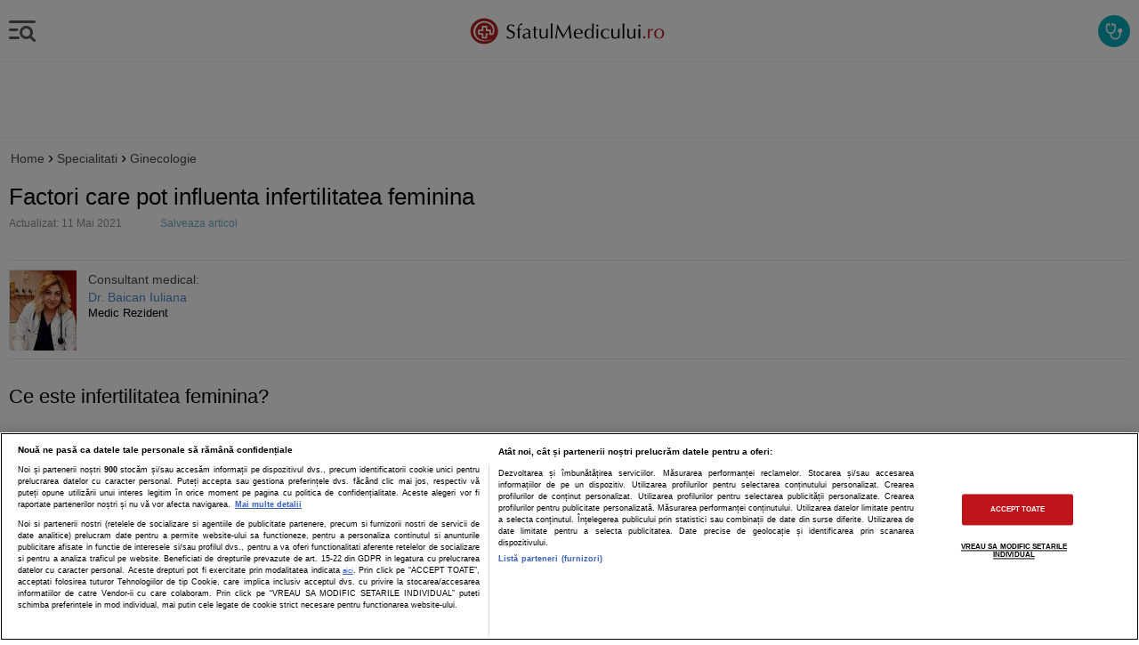

--- FILE ---
content_type: text/html; charset=utf-8
request_url: https://www.google.com/recaptcha/api2/anchor?ar=1&k=6LcGlRkTAAAAAA6o8ASNkpVwtgoFpbUj9fZnxJmh&co=aHR0cHM6Ly9tLnNmYXR1bG1lZGljdWx1aS5ybzo0NDM.&hl=en&v=N67nZn4AqZkNcbeMu4prBgzg&size=normal&anchor-ms=20000&execute-ms=30000&cb=12cxv93c90xv
body_size: 50514
content:
<!DOCTYPE HTML><html dir="ltr" lang="en"><head><meta http-equiv="Content-Type" content="text/html; charset=UTF-8">
<meta http-equiv="X-UA-Compatible" content="IE=edge">
<title>reCAPTCHA</title>
<style type="text/css">
/* cyrillic-ext */
@font-face {
  font-family: 'Roboto';
  font-style: normal;
  font-weight: 400;
  font-stretch: 100%;
  src: url(//fonts.gstatic.com/s/roboto/v48/KFO7CnqEu92Fr1ME7kSn66aGLdTylUAMa3GUBHMdazTgWw.woff2) format('woff2');
  unicode-range: U+0460-052F, U+1C80-1C8A, U+20B4, U+2DE0-2DFF, U+A640-A69F, U+FE2E-FE2F;
}
/* cyrillic */
@font-face {
  font-family: 'Roboto';
  font-style: normal;
  font-weight: 400;
  font-stretch: 100%;
  src: url(//fonts.gstatic.com/s/roboto/v48/KFO7CnqEu92Fr1ME7kSn66aGLdTylUAMa3iUBHMdazTgWw.woff2) format('woff2');
  unicode-range: U+0301, U+0400-045F, U+0490-0491, U+04B0-04B1, U+2116;
}
/* greek-ext */
@font-face {
  font-family: 'Roboto';
  font-style: normal;
  font-weight: 400;
  font-stretch: 100%;
  src: url(//fonts.gstatic.com/s/roboto/v48/KFO7CnqEu92Fr1ME7kSn66aGLdTylUAMa3CUBHMdazTgWw.woff2) format('woff2');
  unicode-range: U+1F00-1FFF;
}
/* greek */
@font-face {
  font-family: 'Roboto';
  font-style: normal;
  font-weight: 400;
  font-stretch: 100%;
  src: url(//fonts.gstatic.com/s/roboto/v48/KFO7CnqEu92Fr1ME7kSn66aGLdTylUAMa3-UBHMdazTgWw.woff2) format('woff2');
  unicode-range: U+0370-0377, U+037A-037F, U+0384-038A, U+038C, U+038E-03A1, U+03A3-03FF;
}
/* math */
@font-face {
  font-family: 'Roboto';
  font-style: normal;
  font-weight: 400;
  font-stretch: 100%;
  src: url(//fonts.gstatic.com/s/roboto/v48/KFO7CnqEu92Fr1ME7kSn66aGLdTylUAMawCUBHMdazTgWw.woff2) format('woff2');
  unicode-range: U+0302-0303, U+0305, U+0307-0308, U+0310, U+0312, U+0315, U+031A, U+0326-0327, U+032C, U+032F-0330, U+0332-0333, U+0338, U+033A, U+0346, U+034D, U+0391-03A1, U+03A3-03A9, U+03B1-03C9, U+03D1, U+03D5-03D6, U+03F0-03F1, U+03F4-03F5, U+2016-2017, U+2034-2038, U+203C, U+2040, U+2043, U+2047, U+2050, U+2057, U+205F, U+2070-2071, U+2074-208E, U+2090-209C, U+20D0-20DC, U+20E1, U+20E5-20EF, U+2100-2112, U+2114-2115, U+2117-2121, U+2123-214F, U+2190, U+2192, U+2194-21AE, U+21B0-21E5, U+21F1-21F2, U+21F4-2211, U+2213-2214, U+2216-22FF, U+2308-230B, U+2310, U+2319, U+231C-2321, U+2336-237A, U+237C, U+2395, U+239B-23B7, U+23D0, U+23DC-23E1, U+2474-2475, U+25AF, U+25B3, U+25B7, U+25BD, U+25C1, U+25CA, U+25CC, U+25FB, U+266D-266F, U+27C0-27FF, U+2900-2AFF, U+2B0E-2B11, U+2B30-2B4C, U+2BFE, U+3030, U+FF5B, U+FF5D, U+1D400-1D7FF, U+1EE00-1EEFF;
}
/* symbols */
@font-face {
  font-family: 'Roboto';
  font-style: normal;
  font-weight: 400;
  font-stretch: 100%;
  src: url(//fonts.gstatic.com/s/roboto/v48/KFO7CnqEu92Fr1ME7kSn66aGLdTylUAMaxKUBHMdazTgWw.woff2) format('woff2');
  unicode-range: U+0001-000C, U+000E-001F, U+007F-009F, U+20DD-20E0, U+20E2-20E4, U+2150-218F, U+2190, U+2192, U+2194-2199, U+21AF, U+21E6-21F0, U+21F3, U+2218-2219, U+2299, U+22C4-22C6, U+2300-243F, U+2440-244A, U+2460-24FF, U+25A0-27BF, U+2800-28FF, U+2921-2922, U+2981, U+29BF, U+29EB, U+2B00-2BFF, U+4DC0-4DFF, U+FFF9-FFFB, U+10140-1018E, U+10190-1019C, U+101A0, U+101D0-101FD, U+102E0-102FB, U+10E60-10E7E, U+1D2C0-1D2D3, U+1D2E0-1D37F, U+1F000-1F0FF, U+1F100-1F1AD, U+1F1E6-1F1FF, U+1F30D-1F30F, U+1F315, U+1F31C, U+1F31E, U+1F320-1F32C, U+1F336, U+1F378, U+1F37D, U+1F382, U+1F393-1F39F, U+1F3A7-1F3A8, U+1F3AC-1F3AF, U+1F3C2, U+1F3C4-1F3C6, U+1F3CA-1F3CE, U+1F3D4-1F3E0, U+1F3ED, U+1F3F1-1F3F3, U+1F3F5-1F3F7, U+1F408, U+1F415, U+1F41F, U+1F426, U+1F43F, U+1F441-1F442, U+1F444, U+1F446-1F449, U+1F44C-1F44E, U+1F453, U+1F46A, U+1F47D, U+1F4A3, U+1F4B0, U+1F4B3, U+1F4B9, U+1F4BB, U+1F4BF, U+1F4C8-1F4CB, U+1F4D6, U+1F4DA, U+1F4DF, U+1F4E3-1F4E6, U+1F4EA-1F4ED, U+1F4F7, U+1F4F9-1F4FB, U+1F4FD-1F4FE, U+1F503, U+1F507-1F50B, U+1F50D, U+1F512-1F513, U+1F53E-1F54A, U+1F54F-1F5FA, U+1F610, U+1F650-1F67F, U+1F687, U+1F68D, U+1F691, U+1F694, U+1F698, U+1F6AD, U+1F6B2, U+1F6B9-1F6BA, U+1F6BC, U+1F6C6-1F6CF, U+1F6D3-1F6D7, U+1F6E0-1F6EA, U+1F6F0-1F6F3, U+1F6F7-1F6FC, U+1F700-1F7FF, U+1F800-1F80B, U+1F810-1F847, U+1F850-1F859, U+1F860-1F887, U+1F890-1F8AD, U+1F8B0-1F8BB, U+1F8C0-1F8C1, U+1F900-1F90B, U+1F93B, U+1F946, U+1F984, U+1F996, U+1F9E9, U+1FA00-1FA6F, U+1FA70-1FA7C, U+1FA80-1FA89, U+1FA8F-1FAC6, U+1FACE-1FADC, U+1FADF-1FAE9, U+1FAF0-1FAF8, U+1FB00-1FBFF;
}
/* vietnamese */
@font-face {
  font-family: 'Roboto';
  font-style: normal;
  font-weight: 400;
  font-stretch: 100%;
  src: url(//fonts.gstatic.com/s/roboto/v48/KFO7CnqEu92Fr1ME7kSn66aGLdTylUAMa3OUBHMdazTgWw.woff2) format('woff2');
  unicode-range: U+0102-0103, U+0110-0111, U+0128-0129, U+0168-0169, U+01A0-01A1, U+01AF-01B0, U+0300-0301, U+0303-0304, U+0308-0309, U+0323, U+0329, U+1EA0-1EF9, U+20AB;
}
/* latin-ext */
@font-face {
  font-family: 'Roboto';
  font-style: normal;
  font-weight: 400;
  font-stretch: 100%;
  src: url(//fonts.gstatic.com/s/roboto/v48/KFO7CnqEu92Fr1ME7kSn66aGLdTylUAMa3KUBHMdazTgWw.woff2) format('woff2');
  unicode-range: U+0100-02BA, U+02BD-02C5, U+02C7-02CC, U+02CE-02D7, U+02DD-02FF, U+0304, U+0308, U+0329, U+1D00-1DBF, U+1E00-1E9F, U+1EF2-1EFF, U+2020, U+20A0-20AB, U+20AD-20C0, U+2113, U+2C60-2C7F, U+A720-A7FF;
}
/* latin */
@font-face {
  font-family: 'Roboto';
  font-style: normal;
  font-weight: 400;
  font-stretch: 100%;
  src: url(//fonts.gstatic.com/s/roboto/v48/KFO7CnqEu92Fr1ME7kSn66aGLdTylUAMa3yUBHMdazQ.woff2) format('woff2');
  unicode-range: U+0000-00FF, U+0131, U+0152-0153, U+02BB-02BC, U+02C6, U+02DA, U+02DC, U+0304, U+0308, U+0329, U+2000-206F, U+20AC, U+2122, U+2191, U+2193, U+2212, U+2215, U+FEFF, U+FFFD;
}
/* cyrillic-ext */
@font-face {
  font-family: 'Roboto';
  font-style: normal;
  font-weight: 500;
  font-stretch: 100%;
  src: url(//fonts.gstatic.com/s/roboto/v48/KFO7CnqEu92Fr1ME7kSn66aGLdTylUAMa3GUBHMdazTgWw.woff2) format('woff2');
  unicode-range: U+0460-052F, U+1C80-1C8A, U+20B4, U+2DE0-2DFF, U+A640-A69F, U+FE2E-FE2F;
}
/* cyrillic */
@font-face {
  font-family: 'Roboto';
  font-style: normal;
  font-weight: 500;
  font-stretch: 100%;
  src: url(//fonts.gstatic.com/s/roboto/v48/KFO7CnqEu92Fr1ME7kSn66aGLdTylUAMa3iUBHMdazTgWw.woff2) format('woff2');
  unicode-range: U+0301, U+0400-045F, U+0490-0491, U+04B0-04B1, U+2116;
}
/* greek-ext */
@font-face {
  font-family: 'Roboto';
  font-style: normal;
  font-weight: 500;
  font-stretch: 100%;
  src: url(//fonts.gstatic.com/s/roboto/v48/KFO7CnqEu92Fr1ME7kSn66aGLdTylUAMa3CUBHMdazTgWw.woff2) format('woff2');
  unicode-range: U+1F00-1FFF;
}
/* greek */
@font-face {
  font-family: 'Roboto';
  font-style: normal;
  font-weight: 500;
  font-stretch: 100%;
  src: url(//fonts.gstatic.com/s/roboto/v48/KFO7CnqEu92Fr1ME7kSn66aGLdTylUAMa3-UBHMdazTgWw.woff2) format('woff2');
  unicode-range: U+0370-0377, U+037A-037F, U+0384-038A, U+038C, U+038E-03A1, U+03A3-03FF;
}
/* math */
@font-face {
  font-family: 'Roboto';
  font-style: normal;
  font-weight: 500;
  font-stretch: 100%;
  src: url(//fonts.gstatic.com/s/roboto/v48/KFO7CnqEu92Fr1ME7kSn66aGLdTylUAMawCUBHMdazTgWw.woff2) format('woff2');
  unicode-range: U+0302-0303, U+0305, U+0307-0308, U+0310, U+0312, U+0315, U+031A, U+0326-0327, U+032C, U+032F-0330, U+0332-0333, U+0338, U+033A, U+0346, U+034D, U+0391-03A1, U+03A3-03A9, U+03B1-03C9, U+03D1, U+03D5-03D6, U+03F0-03F1, U+03F4-03F5, U+2016-2017, U+2034-2038, U+203C, U+2040, U+2043, U+2047, U+2050, U+2057, U+205F, U+2070-2071, U+2074-208E, U+2090-209C, U+20D0-20DC, U+20E1, U+20E5-20EF, U+2100-2112, U+2114-2115, U+2117-2121, U+2123-214F, U+2190, U+2192, U+2194-21AE, U+21B0-21E5, U+21F1-21F2, U+21F4-2211, U+2213-2214, U+2216-22FF, U+2308-230B, U+2310, U+2319, U+231C-2321, U+2336-237A, U+237C, U+2395, U+239B-23B7, U+23D0, U+23DC-23E1, U+2474-2475, U+25AF, U+25B3, U+25B7, U+25BD, U+25C1, U+25CA, U+25CC, U+25FB, U+266D-266F, U+27C0-27FF, U+2900-2AFF, U+2B0E-2B11, U+2B30-2B4C, U+2BFE, U+3030, U+FF5B, U+FF5D, U+1D400-1D7FF, U+1EE00-1EEFF;
}
/* symbols */
@font-face {
  font-family: 'Roboto';
  font-style: normal;
  font-weight: 500;
  font-stretch: 100%;
  src: url(//fonts.gstatic.com/s/roboto/v48/KFO7CnqEu92Fr1ME7kSn66aGLdTylUAMaxKUBHMdazTgWw.woff2) format('woff2');
  unicode-range: U+0001-000C, U+000E-001F, U+007F-009F, U+20DD-20E0, U+20E2-20E4, U+2150-218F, U+2190, U+2192, U+2194-2199, U+21AF, U+21E6-21F0, U+21F3, U+2218-2219, U+2299, U+22C4-22C6, U+2300-243F, U+2440-244A, U+2460-24FF, U+25A0-27BF, U+2800-28FF, U+2921-2922, U+2981, U+29BF, U+29EB, U+2B00-2BFF, U+4DC0-4DFF, U+FFF9-FFFB, U+10140-1018E, U+10190-1019C, U+101A0, U+101D0-101FD, U+102E0-102FB, U+10E60-10E7E, U+1D2C0-1D2D3, U+1D2E0-1D37F, U+1F000-1F0FF, U+1F100-1F1AD, U+1F1E6-1F1FF, U+1F30D-1F30F, U+1F315, U+1F31C, U+1F31E, U+1F320-1F32C, U+1F336, U+1F378, U+1F37D, U+1F382, U+1F393-1F39F, U+1F3A7-1F3A8, U+1F3AC-1F3AF, U+1F3C2, U+1F3C4-1F3C6, U+1F3CA-1F3CE, U+1F3D4-1F3E0, U+1F3ED, U+1F3F1-1F3F3, U+1F3F5-1F3F7, U+1F408, U+1F415, U+1F41F, U+1F426, U+1F43F, U+1F441-1F442, U+1F444, U+1F446-1F449, U+1F44C-1F44E, U+1F453, U+1F46A, U+1F47D, U+1F4A3, U+1F4B0, U+1F4B3, U+1F4B9, U+1F4BB, U+1F4BF, U+1F4C8-1F4CB, U+1F4D6, U+1F4DA, U+1F4DF, U+1F4E3-1F4E6, U+1F4EA-1F4ED, U+1F4F7, U+1F4F9-1F4FB, U+1F4FD-1F4FE, U+1F503, U+1F507-1F50B, U+1F50D, U+1F512-1F513, U+1F53E-1F54A, U+1F54F-1F5FA, U+1F610, U+1F650-1F67F, U+1F687, U+1F68D, U+1F691, U+1F694, U+1F698, U+1F6AD, U+1F6B2, U+1F6B9-1F6BA, U+1F6BC, U+1F6C6-1F6CF, U+1F6D3-1F6D7, U+1F6E0-1F6EA, U+1F6F0-1F6F3, U+1F6F7-1F6FC, U+1F700-1F7FF, U+1F800-1F80B, U+1F810-1F847, U+1F850-1F859, U+1F860-1F887, U+1F890-1F8AD, U+1F8B0-1F8BB, U+1F8C0-1F8C1, U+1F900-1F90B, U+1F93B, U+1F946, U+1F984, U+1F996, U+1F9E9, U+1FA00-1FA6F, U+1FA70-1FA7C, U+1FA80-1FA89, U+1FA8F-1FAC6, U+1FACE-1FADC, U+1FADF-1FAE9, U+1FAF0-1FAF8, U+1FB00-1FBFF;
}
/* vietnamese */
@font-face {
  font-family: 'Roboto';
  font-style: normal;
  font-weight: 500;
  font-stretch: 100%;
  src: url(//fonts.gstatic.com/s/roboto/v48/KFO7CnqEu92Fr1ME7kSn66aGLdTylUAMa3OUBHMdazTgWw.woff2) format('woff2');
  unicode-range: U+0102-0103, U+0110-0111, U+0128-0129, U+0168-0169, U+01A0-01A1, U+01AF-01B0, U+0300-0301, U+0303-0304, U+0308-0309, U+0323, U+0329, U+1EA0-1EF9, U+20AB;
}
/* latin-ext */
@font-face {
  font-family: 'Roboto';
  font-style: normal;
  font-weight: 500;
  font-stretch: 100%;
  src: url(//fonts.gstatic.com/s/roboto/v48/KFO7CnqEu92Fr1ME7kSn66aGLdTylUAMa3KUBHMdazTgWw.woff2) format('woff2');
  unicode-range: U+0100-02BA, U+02BD-02C5, U+02C7-02CC, U+02CE-02D7, U+02DD-02FF, U+0304, U+0308, U+0329, U+1D00-1DBF, U+1E00-1E9F, U+1EF2-1EFF, U+2020, U+20A0-20AB, U+20AD-20C0, U+2113, U+2C60-2C7F, U+A720-A7FF;
}
/* latin */
@font-face {
  font-family: 'Roboto';
  font-style: normal;
  font-weight: 500;
  font-stretch: 100%;
  src: url(//fonts.gstatic.com/s/roboto/v48/KFO7CnqEu92Fr1ME7kSn66aGLdTylUAMa3yUBHMdazQ.woff2) format('woff2');
  unicode-range: U+0000-00FF, U+0131, U+0152-0153, U+02BB-02BC, U+02C6, U+02DA, U+02DC, U+0304, U+0308, U+0329, U+2000-206F, U+20AC, U+2122, U+2191, U+2193, U+2212, U+2215, U+FEFF, U+FFFD;
}
/* cyrillic-ext */
@font-face {
  font-family: 'Roboto';
  font-style: normal;
  font-weight: 900;
  font-stretch: 100%;
  src: url(//fonts.gstatic.com/s/roboto/v48/KFO7CnqEu92Fr1ME7kSn66aGLdTylUAMa3GUBHMdazTgWw.woff2) format('woff2');
  unicode-range: U+0460-052F, U+1C80-1C8A, U+20B4, U+2DE0-2DFF, U+A640-A69F, U+FE2E-FE2F;
}
/* cyrillic */
@font-face {
  font-family: 'Roboto';
  font-style: normal;
  font-weight: 900;
  font-stretch: 100%;
  src: url(//fonts.gstatic.com/s/roboto/v48/KFO7CnqEu92Fr1ME7kSn66aGLdTylUAMa3iUBHMdazTgWw.woff2) format('woff2');
  unicode-range: U+0301, U+0400-045F, U+0490-0491, U+04B0-04B1, U+2116;
}
/* greek-ext */
@font-face {
  font-family: 'Roboto';
  font-style: normal;
  font-weight: 900;
  font-stretch: 100%;
  src: url(//fonts.gstatic.com/s/roboto/v48/KFO7CnqEu92Fr1ME7kSn66aGLdTylUAMa3CUBHMdazTgWw.woff2) format('woff2');
  unicode-range: U+1F00-1FFF;
}
/* greek */
@font-face {
  font-family: 'Roboto';
  font-style: normal;
  font-weight: 900;
  font-stretch: 100%;
  src: url(//fonts.gstatic.com/s/roboto/v48/KFO7CnqEu92Fr1ME7kSn66aGLdTylUAMa3-UBHMdazTgWw.woff2) format('woff2');
  unicode-range: U+0370-0377, U+037A-037F, U+0384-038A, U+038C, U+038E-03A1, U+03A3-03FF;
}
/* math */
@font-face {
  font-family: 'Roboto';
  font-style: normal;
  font-weight: 900;
  font-stretch: 100%;
  src: url(//fonts.gstatic.com/s/roboto/v48/KFO7CnqEu92Fr1ME7kSn66aGLdTylUAMawCUBHMdazTgWw.woff2) format('woff2');
  unicode-range: U+0302-0303, U+0305, U+0307-0308, U+0310, U+0312, U+0315, U+031A, U+0326-0327, U+032C, U+032F-0330, U+0332-0333, U+0338, U+033A, U+0346, U+034D, U+0391-03A1, U+03A3-03A9, U+03B1-03C9, U+03D1, U+03D5-03D6, U+03F0-03F1, U+03F4-03F5, U+2016-2017, U+2034-2038, U+203C, U+2040, U+2043, U+2047, U+2050, U+2057, U+205F, U+2070-2071, U+2074-208E, U+2090-209C, U+20D0-20DC, U+20E1, U+20E5-20EF, U+2100-2112, U+2114-2115, U+2117-2121, U+2123-214F, U+2190, U+2192, U+2194-21AE, U+21B0-21E5, U+21F1-21F2, U+21F4-2211, U+2213-2214, U+2216-22FF, U+2308-230B, U+2310, U+2319, U+231C-2321, U+2336-237A, U+237C, U+2395, U+239B-23B7, U+23D0, U+23DC-23E1, U+2474-2475, U+25AF, U+25B3, U+25B7, U+25BD, U+25C1, U+25CA, U+25CC, U+25FB, U+266D-266F, U+27C0-27FF, U+2900-2AFF, U+2B0E-2B11, U+2B30-2B4C, U+2BFE, U+3030, U+FF5B, U+FF5D, U+1D400-1D7FF, U+1EE00-1EEFF;
}
/* symbols */
@font-face {
  font-family: 'Roboto';
  font-style: normal;
  font-weight: 900;
  font-stretch: 100%;
  src: url(//fonts.gstatic.com/s/roboto/v48/KFO7CnqEu92Fr1ME7kSn66aGLdTylUAMaxKUBHMdazTgWw.woff2) format('woff2');
  unicode-range: U+0001-000C, U+000E-001F, U+007F-009F, U+20DD-20E0, U+20E2-20E4, U+2150-218F, U+2190, U+2192, U+2194-2199, U+21AF, U+21E6-21F0, U+21F3, U+2218-2219, U+2299, U+22C4-22C6, U+2300-243F, U+2440-244A, U+2460-24FF, U+25A0-27BF, U+2800-28FF, U+2921-2922, U+2981, U+29BF, U+29EB, U+2B00-2BFF, U+4DC0-4DFF, U+FFF9-FFFB, U+10140-1018E, U+10190-1019C, U+101A0, U+101D0-101FD, U+102E0-102FB, U+10E60-10E7E, U+1D2C0-1D2D3, U+1D2E0-1D37F, U+1F000-1F0FF, U+1F100-1F1AD, U+1F1E6-1F1FF, U+1F30D-1F30F, U+1F315, U+1F31C, U+1F31E, U+1F320-1F32C, U+1F336, U+1F378, U+1F37D, U+1F382, U+1F393-1F39F, U+1F3A7-1F3A8, U+1F3AC-1F3AF, U+1F3C2, U+1F3C4-1F3C6, U+1F3CA-1F3CE, U+1F3D4-1F3E0, U+1F3ED, U+1F3F1-1F3F3, U+1F3F5-1F3F7, U+1F408, U+1F415, U+1F41F, U+1F426, U+1F43F, U+1F441-1F442, U+1F444, U+1F446-1F449, U+1F44C-1F44E, U+1F453, U+1F46A, U+1F47D, U+1F4A3, U+1F4B0, U+1F4B3, U+1F4B9, U+1F4BB, U+1F4BF, U+1F4C8-1F4CB, U+1F4D6, U+1F4DA, U+1F4DF, U+1F4E3-1F4E6, U+1F4EA-1F4ED, U+1F4F7, U+1F4F9-1F4FB, U+1F4FD-1F4FE, U+1F503, U+1F507-1F50B, U+1F50D, U+1F512-1F513, U+1F53E-1F54A, U+1F54F-1F5FA, U+1F610, U+1F650-1F67F, U+1F687, U+1F68D, U+1F691, U+1F694, U+1F698, U+1F6AD, U+1F6B2, U+1F6B9-1F6BA, U+1F6BC, U+1F6C6-1F6CF, U+1F6D3-1F6D7, U+1F6E0-1F6EA, U+1F6F0-1F6F3, U+1F6F7-1F6FC, U+1F700-1F7FF, U+1F800-1F80B, U+1F810-1F847, U+1F850-1F859, U+1F860-1F887, U+1F890-1F8AD, U+1F8B0-1F8BB, U+1F8C0-1F8C1, U+1F900-1F90B, U+1F93B, U+1F946, U+1F984, U+1F996, U+1F9E9, U+1FA00-1FA6F, U+1FA70-1FA7C, U+1FA80-1FA89, U+1FA8F-1FAC6, U+1FACE-1FADC, U+1FADF-1FAE9, U+1FAF0-1FAF8, U+1FB00-1FBFF;
}
/* vietnamese */
@font-face {
  font-family: 'Roboto';
  font-style: normal;
  font-weight: 900;
  font-stretch: 100%;
  src: url(//fonts.gstatic.com/s/roboto/v48/KFO7CnqEu92Fr1ME7kSn66aGLdTylUAMa3OUBHMdazTgWw.woff2) format('woff2');
  unicode-range: U+0102-0103, U+0110-0111, U+0128-0129, U+0168-0169, U+01A0-01A1, U+01AF-01B0, U+0300-0301, U+0303-0304, U+0308-0309, U+0323, U+0329, U+1EA0-1EF9, U+20AB;
}
/* latin-ext */
@font-face {
  font-family: 'Roboto';
  font-style: normal;
  font-weight: 900;
  font-stretch: 100%;
  src: url(//fonts.gstatic.com/s/roboto/v48/KFO7CnqEu92Fr1ME7kSn66aGLdTylUAMa3KUBHMdazTgWw.woff2) format('woff2');
  unicode-range: U+0100-02BA, U+02BD-02C5, U+02C7-02CC, U+02CE-02D7, U+02DD-02FF, U+0304, U+0308, U+0329, U+1D00-1DBF, U+1E00-1E9F, U+1EF2-1EFF, U+2020, U+20A0-20AB, U+20AD-20C0, U+2113, U+2C60-2C7F, U+A720-A7FF;
}
/* latin */
@font-face {
  font-family: 'Roboto';
  font-style: normal;
  font-weight: 900;
  font-stretch: 100%;
  src: url(//fonts.gstatic.com/s/roboto/v48/KFO7CnqEu92Fr1ME7kSn66aGLdTylUAMa3yUBHMdazQ.woff2) format('woff2');
  unicode-range: U+0000-00FF, U+0131, U+0152-0153, U+02BB-02BC, U+02C6, U+02DA, U+02DC, U+0304, U+0308, U+0329, U+2000-206F, U+20AC, U+2122, U+2191, U+2193, U+2212, U+2215, U+FEFF, U+FFFD;
}

</style>
<link rel="stylesheet" type="text/css" href="https://www.gstatic.com/recaptcha/releases/N67nZn4AqZkNcbeMu4prBgzg/styles__ltr.css">
<script nonce="DtjqRGOMYadP3Ntvf5KAxQ" type="text/javascript">window['__recaptcha_api'] = 'https://www.google.com/recaptcha/api2/';</script>
<script type="text/javascript" src="https://www.gstatic.com/recaptcha/releases/N67nZn4AqZkNcbeMu4prBgzg/recaptcha__en.js" nonce="DtjqRGOMYadP3Ntvf5KAxQ">
      
    </script></head>
<body><div id="rc-anchor-alert" class="rc-anchor-alert"></div>
<input type="hidden" id="recaptcha-token" value="[base64]">
<script type="text/javascript" nonce="DtjqRGOMYadP3Ntvf5KAxQ">
      recaptcha.anchor.Main.init("[\x22ainput\x22,[\x22bgdata\x22,\x22\x22,\[base64]/[base64]/[base64]/[base64]/[base64]/UltsKytdPUU6KEU8MjA0OD9SW2wrK109RT4+NnwxOTI6KChFJjY0NTEyKT09NTUyOTYmJk0rMTxjLmxlbmd0aCYmKGMuY2hhckNvZGVBdChNKzEpJjY0NTEyKT09NTYzMjA/[base64]/[base64]/[base64]/[base64]/[base64]/[base64]/[base64]\x22,\[base64]\\u003d\x22,\[base64]/DgMKawqBUwp3CjsKTeh7DgsOBwrwUw5kiw6XCpDckX8K3DTtQRljCkMKMAAMuwrvDnMKaNsO2w7PCsjo2A8Kob8K7w7nCjH4vSmjChwRfesKoIMKww71dGTTClMOuHRlxUSFdXDJ/OMO1MVnDny/DumQ/wobDmFByw5tSwpvCsHvDnhR9FWjDqsOwWG7Dq10dw43DpAbCmcOTdcKXLQp2w7DDgkLCjV9AwrfCksOVNsODKcONwpbDr8OJeFFNCmjCt8OnKjXDq8KRK8KES8KadDPCuFBwwpzDgC/CumDDojQQwo3Dk8KUwqDDhl5Yc8Omw6wvIjgfwottw5g0D8OTw4c3woMuPm9xwqt9esKQw6nDpsODw6YMAsOKw7vDqMOkwqotNxHCs8KrQcKxcj/DiwsYwqfDuj/CowZQwoLClcKWN8KfGi3CocKXwpUSIMOLw7HDhRc0wrcUAsOJUsOlw5jDocOGOMK0woBABMO0KsOZHU5IwpbDrTXDvCTDvhfChWPCuB1jYGQ7ZlN7wq/DosOOwr1GVMKgbsKEw5LDgXzCh8KZwrMlLMK/YF9Hw609w4gMH8OsKg8+w7MiGMKZV8O3Xj3CnGpCRsOxI13DnClKHsO2dMOlwppMCsOwX8OscMOJw7szTAA3QCXCpEfCnivCv0x7E1PDqsKWwqnDs8OnBAvCtAHCqcOAw7zDmirDg8Obw6lFZQ/Ckld0OH/Ck8KUekRIw6LCpMKtaFFgQMKVUGHDu8KYXGvDh8Kdw6x1J3dHHsOuLcKNHCtDL1bDvW7Cgiorw6/DkMKBwpNGSw7Co2xCGsKfw5TCrzzCmXjCmsKJScK8wqoRPsK5J3xzw4h/DsO5KQNqwpHDv3Q+WkxGw7/DrUw+wowfw7MAdHkmTsKvw5lJw51ib8K9w4YRDcK5HMKzFC7DsMOSXjdSw6nCucOzYA8wMyzDucOew557BQgrw4oewpjDkMK/[base64]/[base64]/w5/Du3ZKRkFCA8O7w6PDp3BBw6AresKQHcKjwrvDjW/[base64]/wqvDqcKQwp0sw7zCogLCqsOdwoUBw7TDjMKcwr5KwpUwXcKoIcKENWIRwqLDicOVw4zDmwHDtzYXwr7DrjwCOsOSK0E2w7BawqwTIDrDnEVxw4BlwpXCpMK9woPCn1xIJsK4w5rDv8OdMcOCbsO/w5AYw6XCksOgWsKWaMKwesOFQBzCjEoWw5LCp8Oxw7DDliTDnsOmw5t/UULDrnEswr1/YQTCgQTDp8OoUUF8T8KsDsKFwpfDvxp/w6jDgS3DvBjDo8OdwoI2QgfCtMK6dy1ywqkawps+w6vCqMKCVAdAwpXCo8K0w5I9TH/DrMOGw5PCm19Iw4rDlcK2KBp1J8O6FcOqwprDphzDhsOewrHDtsOBXMOQRMKkSsOowp/Cqg/Dim9YwonCgmxIZxFowrsqRzQhwqbCphLDscOmL8OwasO2f8OIw7PCmMKBZ8Oxwr3ClcO2ZsKrw5LDg8KCPhzDlXbDkH3DrEkkKVJHwpHDpQLDp8ORwr/CnsK2wp19LsOWwoY8ES9Gwop0w54OwpfDl0JOwovCmwtROsO5wo/DscKgYU/CkcOzLsOAIcK8Nxk9UW3CrMKVRMK/wp97w4fClBgDwoY4wo7DgcKeRz4Vah5ZwpjDvynCkVvCnG3Cn8OyPcKzw4TDvgzDu8K6fj7DvDZSw6QUacKswpfDn8OvMMO0worCjsKCK3rCq0zClj7CmnvDghYGw6Yuf8O4fsKiw4IIb8KXwpjCg8KYw5o+I3bDgMO5NkJjKcO/WMOPfQ3CvEPCjcO8w5sBGmDCkCdxwqAiOcOVKk9PwrPCh8OdCcKCwp7CrylyJcKCXn8zZcKRdxrDuMK1QljDsMKNwpJtZsK/w67Dk8OKE1IhWBPDonw0Y8KyTjrCpsOGwpXCsMOiLMKIw5ZrQ8K1XsK3RkUsKgbDsBZ9w6sEwozDqcOwK8OnQcO4c1t+VzbCtQQDwoDCmkXDnA94fh0ew4F9dcKdw4FxTC7Cs8OyXcK5Q8OFOsKlVFltRjvDl2HDi8OjL8KFU8O6w4/CvTjCrsKlawItI37CqsKieyUsNkYPEcKqw6vDqx/CigPDjz4iwqkRw6bDoj3CqGofQcOTw6fDqGTDtcKDdxnCjC1IwpDDgcOfwq1Jwoc2fcODwpPDjMOXDm9RUB/Cuw83wq4zwrRbM8KTw6zCrcO0w7Mawr0EAyYXa1/CisKoeCjCnMO4V8KZcTvCo8K3w5fCtcOyO8OJwpImYFUOw7DDh8KfRH3CgsOrwoTCg8OZwrAvG8KrTW8tCmJ6NcOBaMKMRcO/cAPCgTfDi8OJw6VFZyfDqMOGw5XDmSteT8Oawr5Tw6p4w4IRwqPCiGAIXDDDj0TDt8KbXsO9wptVwq/Dp8Opw43DksOTFE1tRHDClHkgwpTDlSEND8OAM8KSw4XDmcOXwrnDuMKDwp86fsOJwp7Cs8KOGMKZw4kcUMKXw7rCssKKfMKqChPCuRnDkcOzw6YEdAcMSMKPw5DCkcKfwq51w5hNw740wppQwqk1w7l3KMK5IVgSw6/CpMOOwo3ChsK1eQAvwrHCp8OVw7dpXD3CgMOlwp4wUMKRXStxFMKkCiVqw4Rad8OSByl0U8KmwoQeGcK1WFfCn1EYw4VfwrnDk8K7w7TCnmrCv8K7Y8Klw7nCu8K1Y2/DlMKzwoPDkznCjGdNw4DDrlwZw512PDnCq8K8w4bDmWvCvjbCh8K+w5gcw6pQw6ZAwodewp7DmhBqD8OWX8K+w4nClB5Zw5pRwpJ8LsOJw7DCsmrCncK7PMOMYMOIwrHDnFXDoiZ4wonChsOyw7IbwqtOw6fCt8OOajnCnxYMFxLCrwzCug/CjR9jDDfCqMKWBjhYwqzDmkjCu8OcWMK5EnksZMOgRMKVw6bCk3HCl8K+S8Oaw5XCnMKlw55tD17DssKJw7xew4fDm8OqFsKGdcOLwpjDlcOrwpU1SsOqJcKxAsObwoQ6w5NgSGRoQgvCp8K+E13DjsOxw5B/w4XDlMO2U37DiwpRwrXCpF0lNlFcccK1S8OGSylpwr7Do1xcwqnCiwxwe8KVZRPCk8OvwqYGwq9twrsTw4zCo8KBwqLDhU/CqHFmw71QbsOFCUDCucOmPcOOKA/DpgtCwq7Cmm7DnsKgwrjCrAccAADCn8O3w5tDXsOUwoJFwqXCrzfChzMlw7w3w4MlwqDDrCBHw6gtGcOTWF5oRTzDhcOPYyXChsOvwqNhwqVdw73Cp8OQw7IoVcO3w5wGdRnDocK0wqwVwr0ibMOKwqgCNMKPwpvDnz/[base64]/DuBMjWmPDh8O8T8OHFMKTw63DnjAuYMOjwoUvw73CrnA4ZMOgwrM5wovDlsK8w7Z5w5ozFTdlw4YBGQrCscKBwo0+w6jDoy4pwrUcbn9LWHbDumx7wqbDmcONa8KaBMOKVBjCgsKHw6/DosKGw6tEw4JnCSbCnBTDlRZZwqnCiWEeBUHDn3dfWTgKw6jDiMOsw59Rw7bDlsO1BsO9RcK4GsK5ZlZowo7ChwvCpyvDuwjCgB3CvcOtAsO3Ty8EAkl8AMOaw45xw4tkXcK/wrLDjm5nJScGwrnCux8MZh/CrjQDwoXCqDUuA8KwRcKJwr/DvRFDw4EhwpLChcKuwpPDviI9wroIw4pLwobCpANEw6UzPwwuwq48DMOBw4rDkX0qwrhhLsObw5LCo8OHwpPDpjpCTSUrMArDnMKNV2LDnCdIR8OkO8O8woMBw47Dt8OyWVxEdMOde8OGHcKyw48wwrDCp8K7OsOtcsOcwoh1AyNEw7N7wrJiSGQDWnbCucO+ak/DjsK+wojCsBDDi8KUworDrhE6eQQ1w6XDv8OrGW8ZwqIZDD1/[base64]/Ch8OgRMKTw74Ow7/[base64]/w4sPC8KUwrR8w44TBlTCu8KMw50pwojDsgTColZCGVPDhsOnKRgKwoYhwqNWYiHDjD3DtMKXw7wAw6nDhF4fw5c1wp5hIX3Cp8KiwpYEw4MwwoRMw7dlw4x6wpM8Uxolwq3CjC/Dm8KFwpDDj2MAJ8O1w5/DhcKobAgeOG/[base64]/[base64]/Dl1U0KDsvw7BewpR0wrpMw5/DiFXCi8OPw5ouIcKGCRzDlQkJwpnCk8OcQm99V8OQIcO6aWjDr8KrFitvw5chZsKMacKyB1dlMcOgw4jDiUF2wrQhwoTCk3nCvh7CtjARRVHCm8OUwrPCg8KRbwHCuMOIVEgVAmMpw7vCtcKvIcKBKy/CrMOMIBF/dg8rw4AnUcKgwpDChcOdwq9recOGJnI4w4zChGF7KMKvwoTCrHwKaDpCw5vDh8OuKMOEw5PDvRsmR8KEWg/DtlLCiR0hwq0cTMOvRMORwrrDoiHCkAoqFsOkwoZfQsOHw5jDu8KJwrBPEUYSwqbCosOmZwBqamLCkggnTMOANcKseEEXw47DuB7Dn8KIQsOuHsKTO8OSbMK8FcOpwplPwrw4fR7DiFhFbV3ClRvDow4Owr83Di5OXAYcKSvCvsKJZsO/IcKHw5DDnXnCuADDkMOkwonDm1Riw5HCpcODwptdecKAbsK8wq3CnBbDsxbDvGFVRsKBQQjCuDZqRMKqw5ENwqlTf8KsPSsAw7/[base64]/wp4PwpzCrHYwCsO8LBojPcOjw49aREUOw4LCmDnCsRd3wqfDlFfDu37CqG1gwqE9wqLDnjpwCm/[base64]/Ds8KvIijChw/DoSTCqUvDk3PDpA4uwrnCqsOiRcKnw6I2wopkwrvCpcK8FGV7BAF3wp/DgsKqw5YiwqjDozzClR8lCR7Ch8KbbTrDksK7PW/DrMKwalPDgBTDtMKSCjzCtT7Dq8K5w5trccOXDnRmw7xFw4/Cg8K1w4drIgYQw53Du8KZBcOpwrjDksKyw4dKwrQzHRRHZivCm8K/[base64]/w54BTRnChsOlasK/w4NIWMKJcCTDrWTCrcOlw5PCk8KWw6RzPsK2DMKtwpbDiMOBw6pww53CuzPCu8KlwokUYB1BBxZSwqnCqMK6asOEUcKeOzfDnXjCqcKIwrkMwpQbFsO1WxNBw5bCi8KxWUtmdj/CqcKeDGXDt0lBfsK6DcOeTF59w5nDvMOBwpHCuSwoAMKjw7zCrsKBwrwEw55Vwrx5wp3CncKTQcOMEMKyw7QSwoYaO8KdESwWw67CvRs0w57DsG8uwp/Dgg3ClRMcwq3CjMK7wogKPzHDosKVw70/LcKEQsKuw75SZ8O+KRV/ZmLCusK2GcOoKcOuGA1fD8OiF8KaXmQ2MSHDgMOpw4IkYsO+Q3A0GTFuw5jCkcKwTHXDknTDrhHDlA3ChMKDwrE4LMORwpXCtTXChsOhVVbDkFEeWS9GSsK4QMKjXTbDhwtHw6koUzDCocKbw4jCicKmA18Bw5XDk2xRdQXCjcKWwonDuMOow67Dg8KRw7/DocO3wrV/cUnClcKWL10ENsOgwooiw4PDgsOxw57DiU3CjsKEwr/Cv8Kdwr0RZMOHByrDjsOtXsKAXMOUw5DDhhBtwqFLwoIMeMKrDFXDrcKOw7vCmFfCvsOUwprClsOxXgk0w4DCo8KmwqnDrGJHw4wHccOMw4YGOsKRwqZ/wqcIRUUHZULDjGN7eFURwr94wr7CpcKlwq3DoFYSwoV+w6M2AlF3worDvMOmBsOZccK0KsKLSlIwwrJUw6jDkGHDvy/CnmseA8OEwoVnBcKewo9swofCnhLDtl9awpXCgMKKw7jCtMO4N8OBwoLDoMK3wpRYQcKyKxIrw67DisORwqnCnyg6Bhp8LMOsOz3ClsKRfXzDscK4w6jCocKPw5bCoMKGUcO0w5zCo8O/ScKxA8KswokCUQvCn2lcbMKDw6DDisOsW8Ovc8OBw4kQJnjCpRjDvDIcIBJoUSR9NAcLwrRGw4sLwq/CksOjL8KAw53CpV51G3AkRcKOTiLDu8Krw6XDu8KgbEzCicO3CyHDocKuO17DmhRRwoLCr1M+wonDtjEdBRfDg8OfdXUfbyRFwovCrm5vEzEewrBcaMOGwqUNZcKIwoUFw7IXX8OHwq/DsHkYwqnDoWnCh8O2cWnDpsKaVMOjacKmwqzDpcKhE2A2w7zDgS90AcKSw64KbRvDghACwpxEM31Kw7XCgmVpwqbDgcOaWsKfwovCqhHDiUcLw6XDlxRSdGJcAG/CkD96EcKIfgPDtMOPwodPPSBtwrEfwq8UEArDtMKkVn1NF29AwrrCucOoGw/CrGXDsX4bRMKXTcKwwpwAwp3Cm8Oew4LCpMObw50wOsK1wrJVDcKCw6/CsVHCicOTwrvCuXBQw4/CiGzCtjbCrcKNYjvDilNYw6PCrBQlw53DnMKVw57CnBnDucOTw4V0wovDnXHCp8KAcDN8w53Ck2vDu8KqJsOQe8ODbk3ChFJhU8KHdMO0I07CvMOAw69NBHjCrWkmW8KfwrXDhMKYL8OLOcO5bcKRw6jCp23DvRzDpMKOV8KJwop0wr/DlwpAWRfDpzPCnHRNbHlIwq7Dp17CicOKITfCnsKOfMK5YcK5K0vCpMKnwrTDm8KDIR/[base64]/wqo3w5/CscK7wotcwpDCrn81X3YJwpkzw6rDlCPCvFthwovDoxx2LgHCjUtaw7fCrm/DpsO1WVdOG8OTw4PChMKRw545F8Kqw6nCqTXCk3XDglRkwqRxdwQGwpplwrQgw7ctEcOtbDzDisOvWQ/DjjPDry/DlsKBYCAew4LCgcO1fjrDusKkasKPwpYTccKdw40SXnNXRxUkwq3CgsOzW8KJw43Di8OwVcOZw6hsD8OADQjChV7DtWfCoMKjwpTDgiAUwolLNcOCNMKuGsOFR8OcVh/Dh8KTwqYGNB3DiwI/w4DDihogw69veSR9w5I+woZjw57CkMKTQMKxVTRVw4k2CcOgwqbClcO8Z0DCk3kMw5Yaw5rDo8OvEnbDg8OEel7DiMKKwpbCqcOvw5jCmMKbFsOoAkPDt8K9EMK4w4oadQTCk8OMwpQkcsK7wrTDiEVTRMO/SsK5wrHCt8OLNC/CtMKvA8Knw6rDmBnCnwPCrsOhHQZGwqrDt8OXfzAww4MvwoELDMO+wqtLMMORwrzDrCnCnBE8HMOYw5DCrSBqw67CoTxuw5JFw7QXw5kgKwLDghrChRrDusOIfsOuT8K9w4PDiMK0wr4uw5fDjsK5CMOMwphfw5x3RDUPARk0woDCocKNDBrCo8K3WcK3AsK/[base64]/DpCjClsK3GRLCj0jCvcK3S8K8wqXDh8KKw65Dw40JwrV3w4ULw4TCmExiw4/CmcO+fz0Iw4AAwoN6w61pw40bJ8KFwrbCowRvGcKPA8OSw47DjMK1FAzCuWLDmcO3G8OFUl7CoMOFw4vDlsKDWzzCpRwSw74PwpfDhlBSwpdvRyrDvcK6KMOIwq/[base64]/[base64]/CsD7CkcKjAMKfw6F4w70+FMOtw77CoU/DqxrCs8KMZcOfei3DszETCsKNEjUYw7rClMO+cx/DtcK1w4JOXyrDncKzw7zCmcO9w4VPQ13CkRDCtcKaPT0TPcO2NcKBw6DDuMKfI1MvwqMGw5/CucOMU8KaUsKkwqAOSQLDr0wmcsKBw6F2w6HDl8OPF8K5w6LDgj1PU0rDjMKDwqjCvyTChsOmdcOGAcOhbw/Dt8OxwqzDmcOnwqbDjsKCPynDjj9/w4clZMKiIcK+ShjDnjQNUycnwprCvXIGZj5gccKgGcKawpc5woBJY8KiIW3DikrDscOCUE3DnAtgGMKDw4XCslHDo8Olw4p7XzXCpMOHwqjDlHoDw5bDtWbDnsOKw47CnCLDhhDDtsKUw4lvJ8OxBMK7w4ZNR1zCuWExLsOQw6srwp/DpVDDuWfDo8O6wrPDmxfCqcKIw6TDh8OUTTxrJMKDwrLCn8OzUXzDvl/[base64]/[base64]/wr0FLBBOw5zCt8OUw5nCscOxRTEcw6FPw6dmw6rDqywuw4ItwrfCosKJT8KNw5LCrVzClMO2NzcRUsKxw73CvyEWSynDt0XDkwARwpHDsMK7OSLDoC5qF8ORwqDDqWzCjMO3wrF4woxIA38oPF5Qw5vCj8KVwqkQBz/DkT3DssKzwrHDkSzCq8KqOwPCksK/HcK5EMOowqXCpgnCnMKEw4LCsCXDvMORw4HDvcOCw7VJwqkYZ8OxFhrCj8KDw4DDlWLCo8KZw43Dlw8nE8Otw5rDqA/Ctl7CisOoKE3DgTDCnsOQTFXCkFwWccKiwpfDiSgHdknCg8KVw7kaegcwwojDv0jDlE5TXEcsw63Csgk3em8eAhLCmQNEw4bDoQnCrGjDnMKhwrbCmnY/wrVIR8OZw7XDkMK5wqXDoUMww5dQw6fDhcKfBmUEwonDgMO/woPCnDHDksOaL0kgwqF5EhE+w6/[base64]/[base64]/Dii9iRcKxIEbDrcKrGMOUw79qwo9awqdlMsKpwoVOX8Orexlww6J4w5XDvRPDhWB0DXfCjSHDlxtNw443wqvCjSlQw6DDlsKgwoYjD1jDu2jDqsOdInrDksOow7QTN8OlwrnDgTo1w7QRwrrCr8Ozw7sow7NmFHzCry8Iw619w6rDlMOAHWjCi3JfGnrCocOhwr8Tw7/CuiDDpcO2w77DmsK2enkxwr4fw497OsK9BsOvw4vDvcOlwoHCgcKLw79ZTR/Ch2VCd0xYw5ppecKcw7hXw7NDwovDosKsNsOJHCvCg3rDnGfClMO2elsfw5PCrcOTD3nDv38wwrXCtcK6w5LDg3swwoAYLmDDuMOnwrR7woNowpgdwoLCjTvDrMO/IyTDklQhFBjDpcOew5vCpsKoRnt+w6rDrMOcwptGw6sGw5J3PCPDomnDncKOwrTDpsKDw65pw5jCvUHCqUpUwqbCkcKDcmlaw7Imw6nCnWYDV8OQc8OqCsOLQsOfw6bDh27DpMKwwqHCrFBPPMOlIcKiOUvCjVpCacK3DcKOwqTDj2UOWy/[base64]/DohU+w6EewozCoHc5wp3CucKcwobDrXvDr0nDtzLCg2Ibw7TCvBASMMKlbzDDjcOIPsKvw5nCsB4yc8KjPk3ChWXCojYnw5JMw5vDshbDiAnCrFzCqnpsEcOpKMKGOMOlWmbDh8OwwrZGw73DiMOdwozCusO/wpTCg8OOw6vDlcOZw705Vnh0TkLCgMKRJWR4wrMfw642w4DCgBLCqMODKXzCsDzCol3CjGg9aC7DkD1RbW5LwrANw4EWWgDDoMOyw7HDmMO4MhNawopyZMKxwp4xwpdCF8KKw5vCgx8Yw6wQw7LDhikwwowqwo/[base64]/Dp1/Cj8KywoLDg8KvbmTCscKawrEEwozCiMK/wpsKaMKJdMOxwq7Cs8OWwrdnw4kxKMK7wq/CpsOUHsOfw5cXCsKYwrdZWDTDjR3DtMOvTMO5a8OMwpDCiwULfsOISMO/[base64]/w4Unwr7CjVtmNsO2wrk0w45/woXCigtvLmDChMKvTCU0wo/Ds8O8w5rDiS3CtMOCJUUcP0skwq0vwobCoD/Cv2p+wphvSjbCqcKybcOkW8KvwqTDj8KxwojCnA/DvEYTw6XDrsOTwqR/RcKzLwzCh8KnTELDlTZSwrB2w7gyQy/Co3E4w47DoMKpw6UXw58lw6HChXN2YcK2wro/w4FwwpY7UALCr17DvnxbwqTCjsKKw4HDvGQ9wqdsEi/CmhXDo8KmV8Oewr7DnhzCk8Orwq8twpBFwr5pC0zChmoqD8ONwpFfeF/[base64]/YMKjFX7CjhReSwBTw7jCmcOpfMKHHQjDjcKhccO7w6lzwpLCo23CicOswrHCsA3CiMK/wpDDsHLDsEbChsOQw57Dq8K7EsOzFMKZw5ojOsKYw4ctw4bCl8KQbsOJwpjDvFtbwrLDjzRQwphbwqbDlSZ2wqDCsMOlw6xDHsKOXcOHQRrCrQZ1RUAqR8O/W8OswqscLWzCkgvCuSTCqMOjw6HDhlkkw5nDqirCikLCmcOiCcOPfcOvwpPCoMOhDMKlw7rCicO4D8KYw4EUwpofW8KzDMKjYcOzw7QKUmDCr8OXw6/CtXFOKRjClsOEesOcw5lkO8K9w5DDn8K7wpnCl8OewqvCqjTCqsKsWMKQJMKtQcKtwpY3EcOHwoYEw7d+w4gUT0vDj8KTRcO7EjDDg8Kqw5rDg1UVwoB8LX8uwpnDtxLCt8Kyw7kdw5R/NV3Cg8KpZ8O8fmkpNcOwwpnCnkfDsHbCtsKkWcK5w6Rtw6LCpj4Qw5cPwrPDj8OebiBkw6BMXcK/UsOAGQ9ow7TDgMOzZxFWwp/[base64]/DmQATwp5Qw4LDpcOxwrHDql/Ci8ONw7VESxMnGVTDgi1NcDXDth7DqyhuasKQwoPDjGvCkXNvEsK5w6ZvIMKAHgTClcOAwosoLMOpeyTDssOIwq/[base64]/KHc0LmgiUsKpw4pBFB0DD8OJRsOtMcKcw748W3UaQB9kwp7CscO/WUhkETHDisK2w7s/w7PDuA1sw6IkfDgRasKIw7AiN8KNJUdJwrXDucKZwow9wqcbw4EJMsOxwpzCt8O0JMOsQlBNwq/Cg8Ocw5/DhEDDhgbDqMKPQcOOPi0Fw4nCnsKlwoY1SGB4wqnDg2LChMO0c8KLwr1NYTjChDjDs0Adwpl0LjlNw4B7w4/Dk8KaJWrCn0bCicOAeD/CoCDDucOHwplhwpPDv8OAOH3Cr2kqMjjDhcO0wqPDmcO4wrZxcsOET8K9wo98ABw+UcKYwp4Ew7ZRFEwcByw/UcOTw788WSEiVHTCpsOFZsOAwqTDlU/DgsKDWybCkT/[base64]/[base64]/[base64]/[base64]/DhiLCh8KxwqzCtcKBwpTDlVJJw4vDlVtSw64XUENoacK0V8KlZ8OLwq/Cn8O2wozCn8KpXEs+w7gaOsOjwpLDoCt9OMOZBcOuXcOlwo3CscOrw6rCrUY6VsKSEMKrWFchwqTCoMK3HcKoYMOsWmUBw4zCmS4rPiU/wqnCkTPDpcKqw6vDtnvCocKIBRPCusKuNMKfwrbCkHhPRsKvA8OdY8O7OsOVw6TCuHPClMKJYF03wqJhJ8KQEH8/J8KvMcOdw6fDpcKkw63CjsOnTcK8bBJTw4TCtcKHwrJIw4LDpyjCpsO1woPCtXHCqhXCrnAnw7zDtWlyw4XCszDDvnFpwofDinXDpMO0BELDh8ObwrJqU8KZEWVxMsOFw64nw7HDvMKvw4rCpQ0GbcOcw7vDhMKLwowmwqBrfMKVaEfDg3LDlsKvwr/Dn8K+woR1wrfDoVfCnHfClMOxw5JgGV98LAbCk3jCp17CnMKJw5nDg8O/XsOhb8OmwogzBcOFw5VJwpBIwoFKwrpCA8Obw4TCkBHDhsKHc0cjP8OfwqrDkTJfwrd2T8KrPsK1fi7CvUZKCGPCujQxw64laMKDDsKDw7zDsXTCoDjDncKLXMKowqbDv3/DtWHCtmLCjwxoHMOFwq/[base64]/[base64]/O058wrQQP0/CmyPCl8Kcw45gwr80wqp5ERTDtcO+by5gw4nDqcKUwoQ7wo/DpsOlw5RbUVo7w5Q+w6zCtMO5VsOUwrZXScK6w6RHBcOqw4NWEjbCn0nCgxvCgMKed8Oow6TDnRBUw5BTw7EBwpVew5lTw5Q3w6ASwqPCsgHCjCTCqRnCjkZBw4t/XMOtwqFpKyFYPjIkw6dtwqonwoPCumZncsKYXMK6AMOZw4/[base64]/[base64]/fMO/NlYiL8OEEwbDj30EDsOmNcKFw61AM8Kqw5rCkkYffUINwoZ2wrLDtcOyw4zCtMKGbCtwYMK2wqEdwrHCgFVPX8OYworCvcOmJiseNMOsw55UwqHDjMKJfljCjx/[base64]/b8Kic8OsNE5/woLDnsK7w5nCpsOCwoBQwp7CrsKmamYNGsK1esO1RmxewpXDtsOVccOaWToNw43Cj3LCvSxyJMKxfRtmwrLCpcKDw4rDr0okwp8qwqrDmGPCgD3CjcO/wprCmTlYEcK3wr7DjR3Dgzgew4lBwpLDicOJDiNvw6AHwonDssOAwoBRIXTDvcO+DMO4G8K+MWpeax0XPsOrw7oBLS/CpMOzW8OePsOrwqDCosKHw7dWIcKeVsKSG1URbsKjQsKyIMKOw5BID8OLwqLDg8OBXmbClmzDvMKNT8KrwrUdw6bDpsOjw6XCpcOpFGDDucK5AHPDlMO0w5nCisKbHV3CvMK1aMKkwrYpwr/CnMKwVxPDuHh+f8KCwoPCoSfDoToEWyfDmMKPdjvCjifCqcOPLnQkBmzCpkDCh8KoVS7Dm2/Ct8OYdsOTw7MUw5bDocKPwq12wqjCsglbw7nDoTDCjEDCpMONw4UHWhLCm8KiwoXCqSXDpMKCIcO9wpdLEcOsMTTDocOQwpzDqnHDuEVkwpQ/E3AMTU4kwqAFwq/Cq39+DcKkw4hQR8K/w6PCqsOdwqLDlSAUwqZuw4svw7NyZhHDtRIwB8KCwpHDqg3Dvl9BUkfCr8OTSsOYwoHDoSzCtyZQw6pOwrjCujPCq1/ChcOXTcOmwowrfULDiMO2SsKPQsKOAsOFDcO+TMKfw4nChgR+w5VvIxdhwpQMw4EyLwYBAMKHcMONw5rDl8KaFHjCimZhXjbDhSzCk0fCs8OZOMKXVl/[base64]/bmrCkQjCqsKZJBlRcR4uYsKmw619w6o+BVDDt2hAw5vDlR1AwqjDpDzDr8OLWSNAwoEfV3chw5peQcKjS8K0wrpCDcOMGATCsXVQNUPDhsOKCMKQDFcUERnDjsOLOWzChWbDnkHDizt/[base64]/[base64]/Cq0nCsk1tw5ETw7DCgm3CgUHDrnbDl8OLOMOFw45XacODOE7DmMOXw4vDtCkLPcOVw5nDhEnClHlcJMOBd0jDq8K/SSrClRrDl8K4EMOEwqtJHzjChWDCqjIZwpDDk1XCi8OnwqITCTNwWwR/JhlSPcOkw5Z7dFvDjsOGw7/DksKQw7fDuEnCv8KxwrTDssO2w4sgWHLDkTgOw63Du8O2VcK/w6PDrBzDmzpEw5VSwpMxSsK+wrrCv8OiFgVnD2HCnBxTw6rDj8KEw78nb3HDkBN/w4xCGMK9wpLCiTIHwrpNBsOuwrxew4cZDHgSwoA5EUQYN2jDl8Otw7QTwojCoEZ9W8K/OMKgwpFzLCbChhAIw7IBC8OJwpMKRW/DtcKCwqwsfC0Fwp/Dh34PJUQDwpZAWMKIRcOyCyFdWsOjegfDhnnDvGU2AFNDRcODwqHCs0Uxwrs9DGV3wpB1QmnCmifCocOIQntSRMOkI8Onw55gwqjCqsOzJjVrw5PCoEFxwpwwKcOYdzdnQyAfdcKuw6jDisO/woHCtMOkw7Bbwp8CaxvDu8KFXUXCimwbwr59LcOdwrXCl8K2w6XDj8O8w70jwpQbw7/DgcKVMMKBwr3DtVB/[base64]/[base64]/[base64]/CoRJtw7LCvDdzwp7CiUrClDAdwqI8wqfDocOkwq/[base64]/XWHCpTHDihfCpmLDlcOgwqLDuMOGw4nCiAFbMzQtccK9w7bDtTpVwohWZgnDpmbDnMO9wrbDk0bDm0DCh8Kxw7HDh8Kkwo/DiCEUQsOnTcOqQzfDijXDsWzDlcOkazTCtjIXwqNRwoPCucKxFnNRwqQ9w47Cn27DmAjDlxDDucOVUgPCrEpqGEQpw5dlw4TDnsOEfwkFw6U7aAgnZ1YzPgfDu8KowpPDrlPDj2F8Lw1lwrvDqC/DkzLCm8KlKQTDssKBTzDCjMK/EhIrDm92KjBAYUnCrwlKw6xYwqsUTcORW8K6w5fCrjRpbsOqem3DrMKvwp3Cm8KtwqzDhMO3w4/DrSHDu8K7HsKxwoNmw6DCuUDDuEDDjXsgw4USZMKmCS/[base64]/DqydoUV8cw5IFw7TDo8O/[base64]/AsKQwroZw4nDksKXYMKfDsOcw6fCiTbCpsOyUcKRw45ow4oUSMOaw70ww6ciw47DqVPDrzPDiVs9O8KpEcOYFsKLwqovd2oIPsKbRS/CqwI8HsKHwpVFGiQbwpnDgkjDq8Ksb8O2wq/Dq1TDgcOswqvCkEQhw6XCjEbDjMOEw7E2ZsKLOsKUw4DCrGMQL8KEw6F/LMO3w4IKwqVCPERUwoHCicOWwpcIVcOIw7TCvAZiW8OBw4UvC8KywptzIMOSwp3CgkXCvsONQMOxBlrDkxxTw7PCvm/Dlmoww513TANCMyFcw7oSbhNQw6XDmSt8J8OZXcKXOA9dHDTDtsKowogWwp/Cu04twr7DrAJmCcORasKHb17CmkbDk8KSQsKowpnDrcKFAcKLbMKXNBlmw4NSwrzChQJ2csOYwogzwoDCg8K+OgLDq8OywppRKnTCmg5NwpLDkQ7DmMOcFcKkUsONXsKeDBnDjBw6LcKVe8Oawr/DglZHKcOAwrpuGinCl8OgwqXDvMOYB0lVwqTCpA/DuAIew4spw5ZcwqjCkQlww6IswqkJw5TCusKEwqlvPiBQPF4CB1bCuV/[base64]/wqLChxTDh8O4byM7XUYwwogDwp9GZsKQwrjDokJfIRbDh8OWw6UHw6MGVMKew501cyHClS1XwqMdw43Ch3TCiHgHw4/DpSrCv3vCrMKDw6IGDVoywqh9asKmZ8KvwrDDlljCskrDjBPCgcOaw6/Ds8KsI8OFL8O5w6ZWwr8YFHZoZsOANMOgwpsIXA5jMmUQZcKqanlaDgfChsK9w54Fw5QyVh/[base64]/CiMKJwoXCi3/Dr8OSw6ogd0rCuMODw5nDnFvDvcOdw7DDnBvCjcOqcsK4XjETXWvCjCjDrsKdKMOcfsKwPUcvQwRuw6I/[base64]/[base64]/[base64]/[base64]/CscONwpvCgcOhw7UHwpNGw6nCjSTCucKZwpbCkD/[base64]/wrrDmyI3wrfChRIJEkPDmMK0Snt1QQhHw419w6twLMKueMKkeQc2AhbDkMKGZQsDwqIXw7FIEcKSSWdvw4rDpX1iwrjCsFJmwpnCksKhUlJkdWEzJSMnw5/Ct8Oaw6gbwqrCkxjCnMKAMsOEdQ7DlcOeJ8KjwrrCrUDCp8OET8KnVVHCjBbDkcOfMwDCizzDlcK3VsOtKU03SwIULnfDlMOQwok+wpZtDSprw6TDn8KXw4bDscKDw6vCjTUBEcOOJ1jDnQlDwp/[base64]/Dm8KaVVtRecK4IcOaHH97Mjk0wqlDYw/DmHM1FCBYZcONAD7Cm8Ocw4LCnTY2V8O2SiXCoz/DqMKwJzZUwp5oFWDCtHQQw4TDkwrDhsKzWCbCs8OQw4o6O8O+BcO9ekHCgCEswo/[base64]/[base64]/EXlbwq8zwq3DksKAw6zDlkBhPsKNw4bCtXR0wpTDocOHXsOuT2fCgQvDiTnChsKlXkzDnMOqK8OGw45mezQeUl7Dr8OfTBPDlGU6fwVgHQ/[base64]/[base64]/DkBfCssOww4TDkBclDTEtT307w6tywq5Twp1cOsOnW8OMecKAU08kNCHCqk0/esOyRTcVwpbCpBs2wr/ClUfCtGzDgMKBwrnCp8OoDMOJTMOuFXXDtC3ChsOjw7XCi8OmOQfCqMOpTsK1wo3CtDHDtMKgacK1D0FsbAczGsKDwq3Ch1TCp8OaF8OPw4PCgUTDsMOXwpMZwrgow6E0G8KOKjnDkMKtw6LCv8OCw4UAw7sIKR/CpVsWWcODw6XCuj/DicKZZ8KhccKpwoolw5PDvTzCj3NIFsO1Y8OrUhAuB8KzZcOwwpsZLMOVfX3DkcK/wpfDu8KQcl7DglVebcObdgTCj8OFwpQZw4xjfhYfYMOnLcKfw7TDuMOJw4/Dj8Knw7TDiWrCtsKlw5xDQzTCsEXDosKyfsOOw7PDkF1Hw6XDnDkLwqvDo0nDrw8mTMOiwpMlwrBWw5vCm8Oyw5fCvS93fz/CssK+Z0lEZcKgw7IxCVzDicOHwoDDt0EVw6AyYV8kwpwCw6fCrMKNwrdfwoHCgMOuwpdSwoAhw7dGLVvDskpiIwZEw40vXGpwB8KQwrLDuhZUaXsgwo7CmMKBLyQzHVZbw6rDn8KHw6DCmMOZwqg4w7PDjsOew4lveMKZw4TDncKawq/Cq21Yw4TClsKiYMOgIcK4w7rDusKPccOzLxc5VU3CsAEvw68Bw5jDjU7DrjLCt8OSw7jDkxfDrcOebCvDuhlkwpAgKcOiAUXCtljChyhPJ8OfG2bCrRFuwpHCugQWw73Cug/DuQtvwoxZVREmwoICwoN7RDXDl399YsOSw58Rw6zDusKtBMKjaMKOw5vDpMKcXXNww6nDvsKtw4FDwpDCtVrCp8OuwophwpJpwozDqsKOw6llbhfDuHsVwplHwq3CqsKBwoJJIDMaw5d0w5jDmVXDqMO+w6A3wpJvwpYcNsOPwrbCtFx3woUzZGwdw5/CunfCqhVsw5I/w4/DmELCpBvDh8OOw7BLIMO6w6nCqhcYCcOZw7Aqw5dtTcKDDcKtw59NLDkOwognwpsfcDttw7Y2w4JNwpUQw6kFTDNXXSNuw4wDIlV3ZcO1RFTCmlJLHRxmw79vPsKNXXbCplbDpVV1aEPCkcKHw75aSivCp0rChTLDisOrP8K+XcOqwpklH8K/bsOQw54hwp/CkTtuw7JYLsKAwq/Dh8O6a8OnYcOlSjjCpsKJY8Oow5V9w7drNyUxLcK6w4nCimzDqUTDsxXDicKow7Ziw7FAwq7Ck155IHhXw7IUWGvCpRkFExzCnxrDsWIUFkNWCGnDpsOafcOZK8K5wpzCgiDDnMKKHsOCw6VYdcOkRg/CssK7PXpiMsKZIUrDocOacD3CiMOlw4zDiMO/GsKuM8KHWVRmAAbDkMKoO0PCk8Kew6XCj8OHXz/CpwwVFsOQLkPCusKrw50TNMK3w4w6C8KMQ8KEwqvDicOlwq3DscO3w5pyM8K1wogFdhkgwrnDt8KFMkgefCdOw5YkwpBsIsKAYsKGwox7HcOew7Arw4JAw5XDoVw1wqZVw58fYn8dwqzDs0xmFsOXw4R4w7xFw4NZYcO8w4bDusKywoMpU8OVcH7DjB/CsMO9wo7CtgzDulXDl8OQw4jDuy/CuQPClRzCscKnwqDDj8KeCsKrwqB8JMOkf8OjR8OOesONw7M4w6xCwpDDpMKTw4N5P8KxwrvDp39APMK4w7FnwqERw7Fdw4RwRMKFIsO1J8OTPyIjZgIjdyDDtVnDpcOT\x22],null,[\x22conf\x22,null,\x226LcGlRkTAAAAAA6o8ASNkpVwtgoFpbUj9fZnxJmh\x22,0,null,null,null,1,[21,125,63,73,95,87,41,43,42,83,102,105,109,121],[7059694,165],0,null,null,null,null,0,null,0,1,700,1,null,0,\[base64]/76lBhnEnQkZnOKMAhnM8xEZ\x22,0,0,null,null,1,null,0,0,null,null,null,0],\x22https://m.sfatulmedicului.ro:443\x22,null,[1,1,1],null,null,null,0,3600,[\x22https://www.google.com/intl/en/policies/privacy/\x22,\x22https://www.google.com/intl/en/policies/terms/\x22],\x22R7HHI8Bx0CVjh/4k7M3mgHZZyba77u6nLjKsrVkG37s\\u003d\x22,0,0,null,1,1769508034863,0,0,[252],null,[82],\x22RC-Xf974p1dv03IpA\x22,null,null,null,null,null,\x220dAFcWeA4UqBkKZvspkgtZwlXMf7nv2n0_Ft8k-Dx_hKyBoxPSri1K-JplJPtCZUV80bRqiInT8zhiVYReJZyK59TNeY-CMnf0dA\x22,1769590834874]");
    </script></body></html>

--- FILE ---
content_type: text/javascript;charset=utf-8
request_url: https://id.cxense.com/public/user/id?json=%7B%22identities%22%3A%5B%7B%22type%22%3A%22ckp%22%2C%22id%22%3A%22mkwd94imf2mg822x%22%7D%2C%7B%22type%22%3A%22lst%22%2C%22id%22%3A%22zcc21nexkvnq2bnzzkesodbgh%22%7D%2C%7B%22type%22%3A%22cst%22%2C%22id%22%3A%22zcc21nexkvnq2bnzzkesodbgh%22%7D%5D%7D&callback=cXJsonpCB3
body_size: 208
content:
/**/
cXJsonpCB3({"httpStatus":200,"response":{"userId":"cx:2a77x356jeh4v30zkv6d3stiua:39iza8gxnijyo","newUser":false}})

--- FILE ---
content_type: text/javascript;charset=utf-8
request_url: https://p1cluster.cxense.com/p1.js
body_size: 99
content:
cX.library.onP1('zcc21nexkvnq2bnzzkesodbgh');
